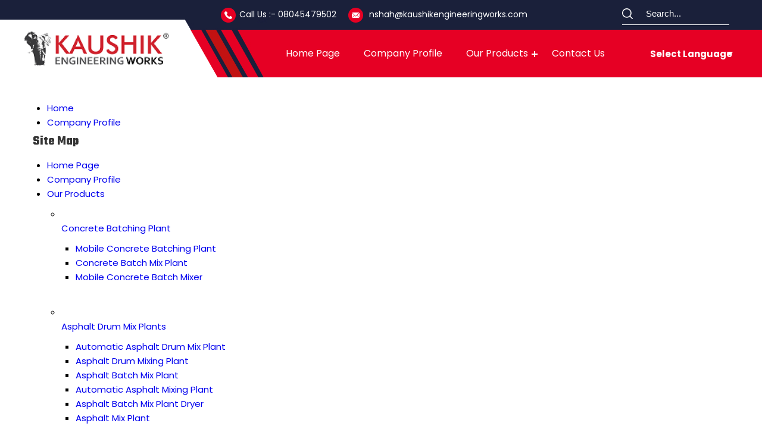

--- FILE ---
content_type: text/plain
request_url: https://www.google-analytics.com/j/collect?v=1&_v=j102&a=1659888667&t=pageview&_s=1&dl=https%3A%2F%2Fwww.kaushikengineeringworks.in%2Fsitemap.html&ul=en-us%40posix&dt=Sitemap%20%3A%20KAUSHIK%20ENGINEERING%20WORKS-Ahmedabad%2CGujarat%2CIndia&sr=1280x720&vp=1280x720&_u=IEDAAEABAAAAACAAI~&jid=547941960&gjid=18605447&cid=17917054.1768727199&tid=UA-206144733-98&_gid=1845840129.1768727199&_r=1&_slc=1&z=1584323722
body_size: -454
content:
2,cG-60VHLCLPTX